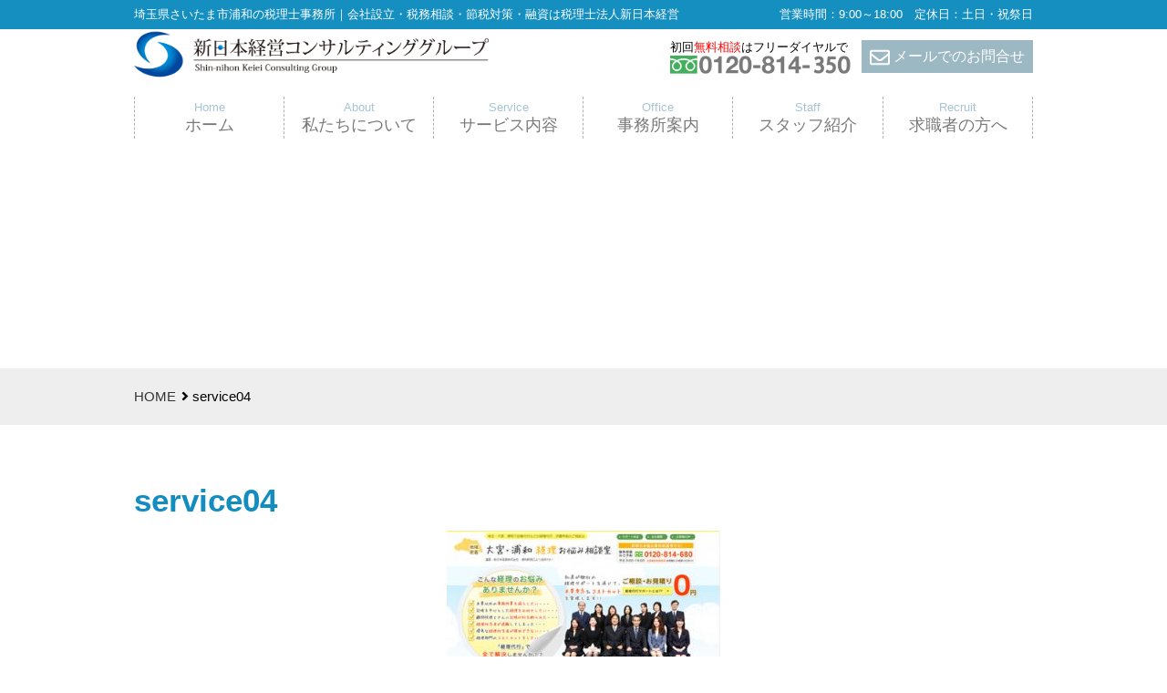

--- FILE ---
content_type: text/html; charset=UTF-8
request_url: https://shinnihon-consulting.com/service/service04/
body_size: 6597
content:
<!doctype html>
<html lang="ja">
<head>
<meta charset="utf-8">
<meta http-equiv="X-UA-Compatible" content="IE=edge,chrome=1" />

<meta name="description" content="埼玉県さいたま市浦和区で税理士をお探しなら税理士法人新日本経営　埼玉県の中小企業事業をサポートする税理士事務所です。税務相談、決算申告、節税対策、経営課題の解決まで幅広くサポートします。お気軽にご相談ください。" />
<meta name="keywords" content="埼玉県,浦和,税理士,新日本経営コンサルティンググループ,企業経営" />
<meta name="viewport" content="width=device-width,initial-scale=1,maximum-scale=1" />
<meta name="apple-mobile-web-app-capable" content="yes">
<meta name="google-site-verification" content="mHwoIQDO7wJtIZo_NJ8RvoGN5xQ_NmCZhyKkOJUXE9U" />
<!--[if lt IE 9]>
<script src="https://shinnihon-consulting.com/wp-content/themes/shinnihon-keiei/js/html5.js"></script>
<![endif]-->
<script language="javascript" type="text/javascript" src="https://shinnihon-consulting.com/wp-content/themes/shinnihon-keiei/js/jquery-1.11.3.min.js"></script>
<script language="javascript" type="text/javascript" src="https://shinnihon-consulting.com/wp-content/themes/shinnihon-keiei/js/common.js"></script>

<link href="https://shinnihon-consulting.com/wp-content/themes/shinnihon-keiei/css/style.css" rel="stylesheet">
<script defer src="https://use.fontawesome.com/releases/v5.0.6/js/all.js"></script>

<!--[$pageslug] service04 [$parentslug] service [$posttype] attachment-->

<link href="https://shinnihon-consulting.com/wp-content/themes/shinnihon-keiei/css/page.css" rel="stylesheet">


		<!-- All in One SEO 4.1.4.5 -->
		<title>service04 | 新日本経営コンサルティンググループ｜さいたま市浦和区の税理士事務所</title>
		<meta name="robots" content="nofollow, max-snippet:-1, max-image-preview:large, max-video-preview:-1" />

		<meta name="google-site-verification" content="mLrw9t5bk23zTy5KwE6wBAQZlop9liY-ydwIzsDkcs8" />

<!-- Global site tag (gtag.js) - Google Analytics -->
<script async src="https://www.googletagmanager.com/gtag/js?id=UA-112844103-9"></script>
<script>
 window.dataLayer = window.dataLayer || [];
 function gtag(){dataLayer.push(arguments);}
 gtag('js', new Date());

 gtag('config', 'UA-112844103-9');
</script>
		<meta property="og:locale" content="ja_JP" />
		<meta property="og:site_name" content="新日本経営コンサルティンググループ｜さいたま市浦和区の税理士事務所 |" />
		<meta property="og:type" content="article" />
		<meta property="og:title" content="service04 | 新日本経営コンサルティンググループ｜さいたま市浦和区の税理士事務所" />
		<meta property="article:published_time" content="2019-03-25T05:31:52+00:00" />
		<meta property="article:modified_time" content="2019-03-25T05:31:52+00:00" />
		<meta name="twitter:card" content="summary" />
		<meta name="twitter:domain" content="shinnihon-consulting.com" />
		<meta name="twitter:title" content="service04 | 新日本経営コンサルティンググループ｜さいたま市浦和区の税理士事務所" />
		<script type="application/ld+json" class="aioseo-schema">
			{"@context":"https:\/\/schema.org","@graph":[{"@type":"WebSite","@id":"https:\/\/shinnihon-consulting.com\/#website","url":"https:\/\/shinnihon-consulting.com\/","name":"\u65b0\u65e5\u672c\u7d4c\u55b6\u30b3\u30f3\u30b5\u30eb\u30c6\u30a3\u30f3\u30b0\u30b0\u30eb\u30fc\u30d7\uff5c\u3055\u3044\u305f\u307e\u5e02\u6d66\u548c\u533a\u306e\u7a0e\u7406\u58eb\u4e8b\u52d9\u6240","inLanguage":"ja","publisher":{"@id":"https:\/\/shinnihon-consulting.com\/#organization"}},{"@type":"Organization","@id":"https:\/\/shinnihon-consulting.com\/#organization","name":"\u65b0\u65e5\u672c\u7d4c\u55b6\u30b3\u30f3\u30b5\u30eb\u30c6\u30a3\u30f3\u30b0\u30b0\u30eb\u30fc\u30d7\uff5c\u3055\u3044\u305f\u307e\u5e02\u6d66\u548c\u533a\u306e\u7a0e\u7406\u58eb\u4e8b\u52d9\u6240","url":"https:\/\/shinnihon-consulting.com\/"},{"@type":"BreadcrumbList","@id":"https:\/\/shinnihon-consulting.com\/service\/service04\/#breadcrumblist","itemListElement":[{"@type":"ListItem","@id":"https:\/\/shinnihon-consulting.com\/#listItem","position":1,"item":{"@type":"WebPage","@id":"https:\/\/shinnihon-consulting.com\/","name":"\u30db\u30fc\u30e0","description":"HOME Dummy","url":"https:\/\/shinnihon-consulting.com\/"},"nextItem":"https:\/\/shinnihon-consulting.com\/service\/service04\/#listItem"},{"@type":"ListItem","@id":"https:\/\/shinnihon-consulting.com\/service\/service04\/#listItem","position":2,"item":{"@type":"WebPage","@id":"https:\/\/shinnihon-consulting.com\/service\/service04\/","name":"service04","url":"https:\/\/shinnihon-consulting.com\/service\/service04\/"},"previousItem":"https:\/\/shinnihon-consulting.com\/#listItem"}]},{"@type":"Person","@id":"https:\/\/shinnihon-consulting.com\/author\/webmaster\/#author","url":"https:\/\/shinnihon-consulting.com\/author\/webmaster\/","name":"webmaster","image":{"@type":"ImageObject","@id":"https:\/\/shinnihon-consulting.com\/service\/service04\/#authorImage","url":"https:\/\/secure.gravatar.com\/avatar\/0c892fe5a2a4845b67787558b9ea8f29?s=96&d=mm&r=g","width":96,"height":96,"caption":"webmaster"}},{"@type":"ItemPage","@id":"https:\/\/shinnihon-consulting.com\/service\/service04\/#itempage","url":"https:\/\/shinnihon-consulting.com\/service\/service04\/","name":"service04 | \u65b0\u65e5\u672c\u7d4c\u55b6\u30b3\u30f3\u30b5\u30eb\u30c6\u30a3\u30f3\u30b0\u30b0\u30eb\u30fc\u30d7\uff5c\u3055\u3044\u305f\u307e\u5e02\u6d66\u548c\u533a\u306e\u7a0e\u7406\u58eb\u4e8b\u52d9\u6240","inLanguage":"ja","isPartOf":{"@id":"https:\/\/shinnihon-consulting.com\/#website"},"breadcrumb":{"@id":"https:\/\/shinnihon-consulting.com\/service\/service04\/#breadcrumblist"},"datePublished":"2019-03-25T05:31:52+09:00","dateModified":"2019-03-25T05:31:52+09:00"}]}
		</script>
		<!-- All in One SEO -->

<link rel='dns-prefetch' href='//s.w.org' />
<link rel="alternate" type="application/rss+xml" title="新日本経営コンサルティンググループ｜さいたま市浦和区の税理士事務所 &raquo; service04 のコメントのフィード" href="https://shinnihon-consulting.com/service/service04/feed/" />
		<script type="text/javascript">
			window._wpemojiSettings = {"baseUrl":"https:\/\/s.w.org\/images\/core\/emoji\/13.1.0\/72x72\/","ext":".png","svgUrl":"https:\/\/s.w.org\/images\/core\/emoji\/13.1.0\/svg\/","svgExt":".svg","source":{"concatemoji":"https:\/\/shinnihon-consulting.com\/wp-includes\/js\/wp-emoji-release.min.js?ver=5.8.12"}};
			!function(e,a,t){var n,r,o,i=a.createElement("canvas"),p=i.getContext&&i.getContext("2d");function s(e,t){var a=String.fromCharCode;p.clearRect(0,0,i.width,i.height),p.fillText(a.apply(this,e),0,0);e=i.toDataURL();return p.clearRect(0,0,i.width,i.height),p.fillText(a.apply(this,t),0,0),e===i.toDataURL()}function c(e){var t=a.createElement("script");t.src=e,t.defer=t.type="text/javascript",a.getElementsByTagName("head")[0].appendChild(t)}for(o=Array("flag","emoji"),t.supports={everything:!0,everythingExceptFlag:!0},r=0;r<o.length;r++)t.supports[o[r]]=function(e){if(!p||!p.fillText)return!1;switch(p.textBaseline="top",p.font="600 32px Arial",e){case"flag":return s([127987,65039,8205,9895,65039],[127987,65039,8203,9895,65039])?!1:!s([55356,56826,55356,56819],[55356,56826,8203,55356,56819])&&!s([55356,57332,56128,56423,56128,56418,56128,56421,56128,56430,56128,56423,56128,56447],[55356,57332,8203,56128,56423,8203,56128,56418,8203,56128,56421,8203,56128,56430,8203,56128,56423,8203,56128,56447]);case"emoji":return!s([10084,65039,8205,55357,56613],[10084,65039,8203,55357,56613])}return!1}(o[r]),t.supports.everything=t.supports.everything&&t.supports[o[r]],"flag"!==o[r]&&(t.supports.everythingExceptFlag=t.supports.everythingExceptFlag&&t.supports[o[r]]);t.supports.everythingExceptFlag=t.supports.everythingExceptFlag&&!t.supports.flag,t.DOMReady=!1,t.readyCallback=function(){t.DOMReady=!0},t.supports.everything||(n=function(){t.readyCallback()},a.addEventListener?(a.addEventListener("DOMContentLoaded",n,!1),e.addEventListener("load",n,!1)):(e.attachEvent("onload",n),a.attachEvent("onreadystatechange",function(){"complete"===a.readyState&&t.readyCallback()})),(n=t.source||{}).concatemoji?c(n.concatemoji):n.wpemoji&&n.twemoji&&(c(n.twemoji),c(n.wpemoji)))}(window,document,window._wpemojiSettings);
		</script>
		<style type="text/css">
img.wp-smiley,
img.emoji {
	display: inline !important;
	border: none !important;
	box-shadow: none !important;
	height: 1em !important;
	width: 1em !important;
	margin: 0 .07em !important;
	vertical-align: -0.1em !important;
	background: none !important;
	padding: 0 !important;
}
</style>
	<link rel='stylesheet' id='wp-block-library-css'  href='https://shinnihon-consulting.com/wp-includes/css/dist/block-library/style.min.css?ver=5.8.12' type='text/css' media='all' />
<link rel='stylesheet' id='contact-form-7-css'  href='https://shinnihon-consulting.com/wp-content/plugins/contact-form-7/includes/css/styles.css?ver=5.4.2' type='text/css' media='all' />
<link rel='stylesheet' id='responsive-lightbox-swipebox-css'  href='https://shinnihon-consulting.com/wp-content/plugins/responsive-lightbox/assets/swipebox/swipebox.min.css?ver=2.3.2' type='text/css' media='all' />
<link rel='stylesheet' id='wp-pagenavi-css'  href='https://shinnihon-consulting.com/wp-content/plugins/wp-pagenavi/pagenavi-css.css?ver=2.70' type='text/css' media='all' />
<link rel='stylesheet' id='wp-add-custom-css-css'  href='https://shinnihon-consulting.com?display_custom_css=css&#038;ver=5.8.12' type='text/css' media='all' />
<script type='text/javascript' src='https://shinnihon-consulting.com/wp-includes/js/jquery/jquery.min.js?ver=3.6.0' id='jquery-core-js'></script>
<script type='text/javascript' src='https://shinnihon-consulting.com/wp-includes/js/jquery/jquery-migrate.min.js?ver=3.3.2' id='jquery-migrate-js'></script>
<script type='text/javascript' src='https://shinnihon-consulting.com/wp-content/plugins/responsive-lightbox/assets/swipebox/jquery.swipebox.min.js?ver=2.3.2' id='responsive-lightbox-swipebox-js'></script>
<script type='text/javascript' src='https://shinnihon-consulting.com/wp-includes/js/underscore.min.js?ver=1.13.1' id='underscore-js'></script>
<script type='text/javascript' src='https://shinnihon-consulting.com/wp-content/plugins/responsive-lightbox/assets/infinitescroll/infinite-scroll.pkgd.min.js?ver=5.8.12' id='responsive-lightbox-infinite-scroll-js'></script>
<script type='text/javascript' id='responsive-lightbox-js-extra'>
/* <![CDATA[ */
var rlArgs = {"script":"swipebox","selector":"lightbox","customEvents":"","activeGalleries":"1","animation":"1","hideCloseButtonOnMobile":"0","removeBarsOnMobile":"0","hideBars":"1","hideBarsDelay":"5000","videoMaxWidth":"1080","useSVG":"1","loopAtEnd":"0","woocommerce_gallery":"0","ajaxurl":"https:\/\/shinnihon-consulting.com\/wp-admin\/admin-ajax.php","nonce":"efb6164592"};
/* ]]> */
</script>
<script type='text/javascript' src='https://shinnihon-consulting.com/wp-content/plugins/responsive-lightbox/js/front.js?ver=2.3.2' id='responsive-lightbox-js'></script>
<link rel="https://api.w.org/" href="https://shinnihon-consulting.com/wp-json/" /><link rel="alternate" type="application/json" href="https://shinnihon-consulting.com/wp-json/wp/v2/media/778" /><link rel="EditURI" type="application/rsd+xml" title="RSD" href="https://shinnihon-consulting.com/xmlrpc.php?rsd" />
<link rel="wlwmanifest" type="application/wlwmanifest+xml" href="https://shinnihon-consulting.com/wp-includes/wlwmanifest.xml" /> 
<meta name="generator" content="WordPress 5.8.12" />
<link rel='shortlink' href='https://shinnihon-consulting.com/?p=778' />
<link rel="alternate" type="application/json+oembed" href="https://shinnihon-consulting.com/wp-json/oembed/1.0/embed?url=https%3A%2F%2Fshinnihon-consulting.com%2Fservice%2Fservice04%2F" />
<link rel="alternate" type="text/xml+oembed" href="https://shinnihon-consulting.com/wp-json/oembed/1.0/embed?url=https%3A%2F%2Fshinnihon-consulting.com%2Fservice%2Fservice04%2F&#038;format=xml" />
<link rel="icon" href="https://shinnihon-consulting.com/wp-content/uploads/2021/06/gateway.gif" sizes="32x32" />
<link rel="icon" href="https://shinnihon-consulting.com/wp-content/uploads/2021/06/gateway.gif" sizes="192x192" />
<link rel="apple-touch-icon" href="https://shinnihon-consulting.com/wp-content/uploads/2021/06/gateway.gif" />
<meta name="msapplication-TileImage" content="https://shinnihon-consulting.com/wp-content/uploads/2021/06/gateway.gif" />
		<style type="text/css" id="wp-custom-css">
			/* パソコンで見たときは"pc"のclassがついた画像が表示される */
.pc { display: block !important; }
.sp { display: none !important; }
/* スマートフォンで見たときは"sp"のclassがついた画像が表示される */
@media only screen and (max-width: 750px) {
.pc { display: none !important; }
.sp { display: block !important; }
}		</style>
			
<meta name="google-site-verification" content="mHwoIQDO7wJtIZo_NJ8RvoGN5xQ_NmCZhyKkOJUXE9U" />	
	
</head>

<body>
<!-- Global site tag (gtag.js) - Google Analytics -->
<script async src="https://www.googletagmanager.com/gtag/js?id=UA-112844103-4"></script>
<script>
  window.dataLayer = window.dataLayer || [];
  function gtag(){dataLayer.push(arguments);}
  gtag('js', new Date());

  gtag('config', 'UA-112844103-4');
</script>

<div id="fb-root"></div>

<!-- header -->
<header id="headerWrap">
	
<div class="h1bar">
<div class="inner">
	<span class="time">営業時間：9:00～18:00　定休日：土日・祝祭日</span>
	<h1>埼玉県さいたま市浦和の税理士事務所｜会社設立・税務相談・節税対策・融資は税理士法人新日本経営</h1>
</div>
</div>

<div class="logoWrap">
<div class="inner">
	<div class="logo"><a href="https://shinnihon-consulting.com/"><img src="https://shinnihon-consulting.com/wp-content/uploads/2018/06/consulting-logo3.png" alt="" width="389" height="55" class="aligncenter size-full wp-image-2188" /></a></div>
	<div class="contactBox">
		<div class="telBox">
			<p>初回<span class="red">無料相談</span>はフリーダイヤルで</p>
			<a href="tel:0120-814-350"><img src="https://shinnihon-consulting.com/wp-content/uploads/2020/02/header_tel2.png" alt="TEL 0120-814-350"/></a>
		</div>
		<div class="mailBox">
			<a href="https://shinnihon-consulting.com/inquiry" class="mail"><i class="far fa-envelope"></i> メールでのお問合せ</a>
		</div>
	</div>
</div>
</div>

<div id="menu"><i class="fas fa-bars"></i><span>メニュー</span></div>
<nav id="gNavi">
<div class="inner">
	<ul>
		<li><a href="https://shinnihon-consulting.com/"><p class="en">Home</p><p class="jp">ホーム</p></a></li>
		<li><a href="https://shinnihon-consulting.com/about"><p class="en">About</p><p class="jp">私たちについて</p></a></li>
		<li><a href="https://shinnihon-consulting.com/service"><p class="en">Service</p><p class="jp">サービス内容</p></a></li>
		<li><a href="https://shinnihon-consulting.com/office"><p class="en">Office</p><p class="jp">事務所案内</p></a></li>
		<li><a href="https://shinnihon-consulting.com/recruit/staff"><p class="en">Staff</p><p class="jp">スタッフ紹介</p></a></li>
		<li><a href="https://shinnihon-consulting.com/recruit"><p class="en">Recruit</p><p class="jp">求職者の方へ</p></a></li>
		<li class="mb"><a href="https://shinnihon-consulting.com/column"><p class="en">Column</p><p class="jp">コラム</p></a></li>
		<li class="mb"><a href="https://shinnihon-consulting.com/news"><p class="en">News</p><p class="jp">新着情報</p></a></li>
		<li class="mb"><a href="https://shinnihon-consulting.com/partner/"><p class="en">Teikei</p><p class="jp">士業の提携先募集</p></a></li>
	</ul>
</div>
</nav>
	
</header>
<!-- /header -->

<!-- h1 image -->
<div id="h1image" class="service04">
<div class="innerW">
	<div class="h1bg">
    	<img src="https://shinnihon-consulting.com/wp-content/themes/shinnihon-keiei/images/service04/h1bg-mb.png" alt=""/>
    </div>
	<div class="h1box">
		<h1>service04</h1>
		<p class="sub"></p>
	</div>
</div>
</div>
<!-- /h1 image -->

<!-- bread -->
<div id="bread">
<div class="innerW">
	<ul>
		<li><a href="https://shinnihon-consulting.com/">HOME</a><i class="fas fa-angle-right"></i></li>
		<li>service04</li>
	</ul>
</div>
</div>
<!-- /bread -->
	
<!-- main -->
<main id="mainWrap">
<div class="inner postBox service04">
<p class="pagetitle">service04</p>

<p class="attachment"><a href='https://shinnihon-consulting.com/wp-content/uploads/2019/03/service04.jpg' title="" data-rl_title="" class="rl-gallery-link" data-rl_caption="" data-rel="lightbox-image-bGlnaHRib3gtZ2FsbGVyeS0w" data-rl_title="" data-rl_caption=""><img width="300" height="199" src="https://shinnihon-consulting.com/wp-content/uploads/2019/03/service04-300x199.jpg" class="attachment-medium size-medium" alt="" loading="lazy" srcset="https://shinnihon-consulting.com/wp-content/uploads/2019/03/service04-300x199.jpg 300w, https://shinnihon-consulting.com/wp-content/uploads/2019/03/service04.jpg 375w" sizes="(max-width: 300px) 100vw, 300px" /></a></p>

</div>
</main>
<!-- /main -->

<!-- footer -->
<footer id="footerWrap">
<div class="inner">

<div class="pagetop"><a href="javascript:void(0)">▲</a></div>

<div class="bannerBox">
	<a href="https://88auto.biz/shinnihon-keiei/touroku/entryform3.htm"><img src="https://shinnihon-consulting.com/wp-content/themes/shinnihon-keiei/images/magazine_banner.png" alt="経営計画メールマガジン"/></a>
</div>

<nav id="fNavi">
<div class="inner">
	<ul>
		<li>
			<a href="https://shinnihon-consulting.com/">HOME</a><br />
			<a href="https://shinnihon-consulting.com/voice">お客様の声</a>
		</li>
		<li>
			<a href="https://shinnihon-consulting.com/about">私たちについて</a><br />
			<a href="https://shinnihon-consulting.com/column" class="none">コラム</a>
		</li>
		<li>
			<a href="https://shinnihon-consulting.com/service">サービス内容</a><br />
			<a href="https://shinnihon-consulting.com/news">新着情報</a>
		</li>
		<li>
			<a href="https://shinnihon-consulting.com/office">事務所案内</a><br />
			<a href="https://shinnihon-consulting.com/teikei">士業の提携先募集</a>
		</li>
		<li>
			<a href="https://shinnihon-consulting.com/recruit/staff">スタッフ紹介</a><br />
		</li>
		<li>
			<a href="https://shinnihon-consulting.com/recruit">求職者の方へ</a><br />
		</li>
	</ul>
</div>
</nav>

<div id="footerMetaWrap">
	<div class="right">
		<ul>
			<li><a href="https://shinnihon-consulting.com/" target="_blank">新日本経営コンサルティンググループ公式サイト</a></li>
			<li><a href="https://saitama-yushi.com/" target="_blank">埼玉創業融資サポートセンター　</a></li>
			<li><a href="https://www.sozoku-saitama.com/" target="_blank">埼玉あんしん相続相談室</a></li>
			<li><a href="https://keiri-urawa.com/" target="_blank">大宮・浦和経理お悩み相談室</a></li>
			<li><a href="https://keiei-sodan.com/" target="_blank">埼玉経営お悩み相談室</a></li>
			<li><a href="http://jigyo-hikitsugi.com/" target="_blank">新日本経営の事業引継ぎ</a></li>
			<li><a href="http://shinnihon-kaikei.com/" target="_blank">新日本経営の会社設立</a></li>
		</ul>
	</div>
	<div class="left">
		<div class="logoBox">
			<img src="https://shinnihon-consulting.com/wp-content/uploads/2021/06/footer-logo2-e1624495746999.png" alt="税理士法人新日本経営"/>
		</div>
		<div class="addBox">
			<address><p>〒330-0062 埼玉県さいたま市浦和区仲町1-11-12<br />さくらビル浦和Ⅰ－３階</p>TEL : 048-814-2030　FAX : 048-814-2031</address>
			<p>●税理士法人新日本経営<br />●新日本経営行政書士事務所<br />●新日本経営株式会社</p>
			　<br />
			<address><p>〒171-0022 東京都豊島区南池袋2-49-7池袋バークビル1F</p></address>
			<p>●新日本経営コンサルティング株式会社</p>
			<div class="contactBox">
				<div class="telBox">
					<p>初回<span class="red">無料相談</span>はフリーダイヤルで</p>
					<a href="tel:0120-814-350"><img src="https://shinnihon-consulting.com/wp-content/uploads/2020/02/footer_tel2.png" alt="TEL 0120-814-350"/></a>
				</div>
				<div class="mailBox">
					<a href="https://shinnihon-consulting.com/inquiry" class="mail"><i class="far fa-envelope"></i> メールでのお問い合わせ</a>
				</div>
			</div>
			<p>● 営業時間：9:00～18:00　● 定休日：土日・祝祭日</p>
		</div>
	</div>
</div>

<div id="copyWrap">
	<p>Copyright &copy; 新日本経営コンサルティンググループ All rights reserved.</p>
</div>
	
</div>
</footer>
<!-- /footer -->

<script type='text/javascript' src='https://shinnihon-consulting.com/wp-includes/js/dist/vendor/regenerator-runtime.min.js?ver=0.13.7' id='regenerator-runtime-js'></script>
<script type='text/javascript' src='https://shinnihon-consulting.com/wp-includes/js/dist/vendor/wp-polyfill.min.js?ver=3.15.0' id='wp-polyfill-js'></script>
<script type='text/javascript' id='contact-form-7-js-extra'>
/* <![CDATA[ */
var wpcf7 = {"api":{"root":"https:\/\/shinnihon-consulting.com\/wp-json\/","namespace":"contact-form-7\/v1"}};
/* ]]> */
</script>
<script type='text/javascript' src='https://shinnihon-consulting.com/wp-content/plugins/contact-form-7/includes/js/index.js?ver=5.4.2' id='contact-form-7-js'></script>
<script type='text/javascript' src='https://shinnihon-consulting.com/wp-includes/js/wp-embed.min.js?ver=5.8.12' id='wp-embed-js'></script>
</body>
</html>


--- FILE ---
content_type: text/css
request_url: https://shinnihon-consulting.com/wp-content/themes/shinnihon-keiei/css/style.css
body_size: 4009
content:
@charset "utf-8";
/* CSS Document */

html, body, div, span, applet, object, iframe, h1, h2, h3, h4, h5, h6, p, blockquote, pre, a, abbr, acronym, address, big, cite, code, del, dfn, em, img, ins, kbd, q, s, samp, small, strike, sub, sup, tt, var, b, u, i, center, dl, dt, dd, ol, ul, li, fieldset, form, label, legend, table, caption, tbody, tfoot, thead, tr, th, td, article, aside, canvas, details, embed, figure, figcaption, footer, header, hgroup, menu, nav, output, ruby, section, summary, time, mark, audio, video { margin:0; padding:0; border:0; font-style:normal; font-weight:normal; font-size:100%; vertical-align:baseline;}
strong { margin:0; padding:0; border:0; font-style:normal; font-weight:bold; font-size:100%; vertical-align:baseline;}
article, aside, details, figcaption, figure, footer, header, hgroup, menu, nav, section { display:block;}
html{ overflow-y:scroll;}
blockquote, q { quotes:none;}
blockquote:before, blockquote:after, q:before, q:after { content: ''; content:none;}
input, textarea{ margin:0; padding:0;}
ol, ul{ list-style:none;}
table{ border-collapse:collapse; border-spacing:0;}
caption, th{ text-align:left;}
a:focus { outline:none;}

.clearfix:after { content:"."; display:block; height:0; clear:both; visibility:hidden;}  
.clearfix { display:inline-table; }  
/* Hides from IE-mac \*/  
* html .clearfix { height:1%; }  
.clearfix { display:block; }  
/* End hide from IE-mac */  
 
* { box-sizing:border-box;}

a { text-decoration:none;}
a:hover, button:hover { text-decoration:none; opacity:0.75; filter:alpha(opacity=75); -ms-filter:"alpha(opacity=75)";}
a, a:hover, button, button:hover { -webkit-transition:0.3s; -moz-transition:0.3s; -o-transition:0.3s; transition:0.3s;}
a[href="#"] { cursor: text;}

img { max-width:100%; height:auto; vertical-align: bottom;}



/*---- body, wrap, inner ----*/

body { position: relative; margin: 0; padding: 0; min-width: 986px; line-height: 150%; text-align: center; word-wrap: break-word; font-size: 15px; font-family: 'ヒラギノ角ゴ Pro W3','Hiragino Kaku Gothic Pro','メイリオ',Meiryo,'ＭＳ Ｐゴシック',sans-serif !important; }

.inner, .innerW { width: 986px; margin: 0 auto;}
.mincho { font-family: "游明朝", YuMincho, "ヒラギノ明朝 ProN W3", "Hiragino Mincho ProN", "HG明朝E", "ＭＳ Ｐ明朝", "ＭＳ 明朝", serif;}

@media screen and (max-width: 788px){
	body { min-width: 1px;}
	.inner { width: 100%; padding: 0 10px;}
	.innerW { width: 100%;}
}
@media screen and (max-width: 767px){

}
@media screen and (max-width: 480px){

}

/*---- header ----*/

header#headerWrap { width: 100%; padding-bottom: 12px;}
header#headerWrap .h1bar { width: 100%; height: 32px; background: #158FC0; line-height: 32px; text-align: left;}
header#headerWrap .h1bar .time { color: #fff; font-size: 13px; float: right;}
header#headerWrap .h1bar h1 { color: #fff; font-size: 13px;}

header#headerWrap .logoWrap { width: 100%; height: 74px; text-align: left;}
header#headerWrap .logoWrap .logo { float: left;}
header#headerWrap .logoWrap .contactBox { display: table; padding-top: 12px; float: right;}
header#headerWrap .logoWrap .contactBox .telBox { display: table-cell; padding-right: 12px; vertical-align: middle;}
header#headerWrap .logoWrap .contactBox .telBox p { font-size: 13px; line-height: 15px;}
header#headerWrap .logoWrap .contactBox .telBox p span { color: #f00; font-size: 13px;}
header#headerWrap .logoWrap .contactBox .telBox img { width: 198px; height: auto;}
header#headerWrap .logoWrap .contactBox .mailBox { display: table-cell; width: 188px; vertical-align: middle;}
header#headerWrap .logoWrap .contactBox .mailBox a.mail { display: block; width: 188px; height: 36px; background: #9CB8C3; color: #fff; font-size: 16px; line-height: 36px; text-align: center;}
header#headerWrap .logoWrap .contactBox .mailBox a.mail .fa-envelope { font-size: 22px; line-height: 36px; vertical-align: middle;}

#menu { display: none;}

nav#gNavi { width: 100%;}
nav#gNavi ul { display: table; width: 100%; table-layout: fixed;}
nav#gNavi ul li { display: table-cell; border-left: 1px #B1B1B1 dashed; vertical-align: middle;}
nav#gNavi ul li:nth-child(6) { border-right: 1px #B1B1B1 dashed;}
nav#gNavi ul li a { display: block; width: 100%; padding: 4px 0; vertical-align: middle;}
nav#gNavi ul li .en { color: #A7C4D4; font-size: 13px; line-height: 16px;}
nav#gNavi ul li .jp { color: #797979; font-size: 18px;}
nav#gNavi ul li.mb { display: none;}

@media screen and (max-width: 788px){
	header#headerWrap .logoWrap .contactBox { width: 51%;}
	header#headerWrap .logoWrap .contactBox .telBox p { font-size: 11px;}
	header#headerWrap .logoWrap .contactBox .mailBox a.mail { font-size: 15px;}
	header#headerWrap .logoWrap .logo { width: 47%;}
}
@media screen and (max-width: 767px){
	header#headerWrap .h1bar { display: none;}
	header#headerWrap .logoWrap { height: auto; margin-bottom: 10px;}
	header#headerWrap .logoWrap .logo { width: 47%; padding-top: 5px; max-width: 344px; min-width: 300px;}
	header#headerWrap .logoWrap .contactBox { clear: both; table-layout: fixed; width: 100%; float: none; margin: 0 auto;}
	header#headerWrap .logoWrap .contactBox .telBox { text-align: right;}
	header#headerWrap .logoWrap .contactBox .mailBox { width: 50%; text-align: left;}
	#menu { position: fixed; top:10px; right:10px; display: block; width: 50px; height: 50px; padding-top: 8px; background: #9CB8C3; color: #fff; font-size: 28px; text-align: center; line-height: 24px; z-index: 9000;}
	#menu span { display: block; font-size: 8px; line-height: 7px;}
	nav#gNavi { display: none; position: fixed; top:60px; left:0px; z-index: 9000;}
	nav#gNavi ul { display: block; background: #fff; border-top: 1px #B1B1B1 dashed;}
	nav#gNavi ul li { display: block; border: none; border-bottom: 1px #B1B1B1 dashed;}
	nav#gNavi ul li a { height: 40px; padding: 0 10px; text-align: left; line-height: 40px;}
	nav#gNavi ul li .en { float: right; line-height: 40px;}
	nav#gNavi ul li.mb { display: block;}	
}
@media screen and (max-width: 479px){
	header#headerWrap .logoWrap .contactBox, header#headerWrap .logoWrap .contactBox .telBox, header#headerWrap .logoWrap .contactBox .mailBox { display: block; width: 100%; text-align: center; }
	header#headerWrap .logoWrap .contactBox .telBox, header#headerWrap .logoWrap .contactBox .mailBox { margin: 10px auto;}
	header#headerWrap .logoWrap .contactBox .telBox p, header#headerWrap .logoWrap .contactBox .telBox p span { font-size: 20px; line-height: 26px;}
	header#headerWrap .logoWrap .contactBox .telBox img { width: 100%;}
	header#headerWrap .logoWrap .contactBox .mailBox a.mail { width: 100%; height: auto; padding: 4px 0; font-size: 26px; margin: 0 auto; line-height: 32px;}
	header#headerWrap .logoWrap .contactBox .mailBox a.mail .fa-envelope { font-size: 32px; line-height: 32px;}
}


/*---- bread ----*/

#bread { width: 100%; padding: 20px 0; background: #eee;}
#bread .innerW { text-align: left;}
#bread .innerW ul li { display: inline-block; line-height: 20px;}
#bread .innerW ul li a { color: #333; margin-right: 6px;}

@media screen and (max-width: 1006px){
	#bread .innerW ul { margin-left: 10px;}
}
@media screen and (max-width: 767px){
	#bread { height: auto; padding: 20px 0;}
	#bread .innerW ul li { line-height: 20px;}
}
@media screen and (max-width: 479px){
	#bread { padding: 10px 0;}
}


/*---- main ----*/

main#mainWrap {}
#contents * + p { margin-top: 20px;}


/*---- footer ----*/

footer#footerWrap { padding: 28px 0; background: #94B4C1;}
footer#footerWrap .inner { position: relative;}

footer#footerWrap .inner .pagetop { position:absolute; top: -70px; right:0px;}
footer#footerWrap .inner .pagetop a { display: block; width:32px; height:32px; background: #A0D0E6; border-radius: 50%; -webkit-border-radius: 50%; -moz-border-radius: 50%; color: #fff; font-size:18px; text-align:center; line-height: 32px;}

footer#footerWrap .bannerBox { margin-bottom: 28px;}

nav#fNavi { width: 100%; margin-bottom: 28px;}
nav#fNavi ul { display: table; width: 100%;}
nav#fNavi ul li { display: table-cell; padding-left: 32px; text-align: left; vertical-align: top;}
nav#fNavi ul li a { color: #fff; font-size: 15px; text-decoration: none;}

@media screen and (max-width: 788px){
	nav#fNavi ul li { padding-left: 24px;}
}
@media screen and (max-width: 767px){
	footer#footerWrap { padding: 20px 0;}
	footer#footerWrap .bannerBox { margin-bottom: 20px;}
	nav#fNavi { display: none;}
}

#footerMetaWrap { padding: 28px 0; border-top: 1px #6797AB solid;}
#footerMetaWrap .right { float: right; width: 320px; text-align: left;}
#footerMetaWrap .right ul { margin-top: 78px; list-style-type: disc; font-size: 13px;}
#footerMetaWrap .right ul li a { color: #333; text-decoration: none;}
#footerMetaWrap .left { text-align: left;}
#footerMetaWrap .left .logoBox { height: 78px;}
#footerMetaWrap .left .addBox { margin-left: 80px; font-size: 13px;}
#footerMetaWrap .left .addBox address { line-height: 15px;}
#footerMetaWrap .left .addBox address br { display: none;}

#footerMetaWrap .left .addBox .contactBox { display: table; padding-top: 12px;}
#footerMetaWrap .left .addBox .contactBox .telBox { display: table-cell; padding-right: 12px; vertical-align: middle;}
#footerMetaWrap .left .addBox .contactBox .telBox p { font-size: 13px; line-height: 15px;}
#footerMetaWrap .left .addBox .contactBox .telBox p span { color: #f00; font-size: 13px;}
#footerMetaWrap .left .addBox .contactBox .telBox img { width: 248px; height: auto;}
#footerMetaWrap .left .addBox .contactBox .mailBox { display: table-cell; width: 188px; vertical-align: middle;}
#footerMetaWrap .left .addBox .contactBox .mailBox a.mail { display: block; width: 168px; height: 46px; margin: 0 auto; background: #158FC0; color: #fff; font-size: 12px; line-height: 46px; text-align: center;}
#footerMetaWrap .left .addBox .contactBox .mailBox a.mail .fa-envelope { font-size: 20px; line-height: 46px; vertical-align: middle;}

#copyWrap { clear: both; padding: 32px;}
#copyWrap p { color: #fff; font-size: 11px;}

@media screen and (max-width: 788px){
	#footerMetaWrap .right { width: 40%;}
	#footerMetaWrap .left { width: 60%;}
	#footerMetaWrap .left .addBox { margin-left: 0px; text-align: center;}
	#footerMetaWrap .left .logoBox { height: auto; text-align: center;}
	#footerMetaWrap .left .logoBox img, #footerMetaWrap .left .addBox address, #footerMetaWrap .left .addBox .contactBox { margin: 0 auto;}
}
@media screen and (max-width: 767px){
	#footerMetaWrap { padding: 20px 0;}
	#footerMetaWrap .right { display: none;}
	#footerMetaWrap .left { width: 100%;}
}
@media screen and (max-width: 479px){
	#footerMetaWrap { padding: 20px 0 10px 0;}
	#footerMetaWrap .left .addBox .contactBox, #footerMetaWrap .left .addBox .contactBox .telBox, #footerMetaWrap .left .addBox .contactBox .mailBox { display: block; width: 100%;}
	#footerMetaWrap .left .addBox address br { display: block;}
	#footerMetaWrap .left .addBox .contactBox .telBox, #footerMetaWrap .left .addBox .contactBox .mailBox { margin-bottom: 12px; text-align: center;}
	#footerMetaWrap .left .addBox .contactBox .telBox p , #footerMetaWrap .left .addBox .contactBox .telBox p span { font-size: 20px; line-height: 26px;}
	#footerMetaWrap .left .addBox .contactBox .telBox img { width: 100%;}
	#footerMetaWrap .left .addBox .contactBox .mailBox a.mail { width: 100%; font-size: 22px;}
	#footerMetaWrap .left .addBox .contactBox .mailBox a.mail .fa-envelope { font-size: 26px;}
	#copyWrap { clear: both; padding: 0;}
	#copyWrap p { font-size: 9px;}
}



/*---- wp post ----*/

.postBox { line-height: 190%;}
.postBox .alignnone { display: inline;}
.postBox .aligncenter { display: block; margin: 0 auto; text-align: center;}
.postBox .alignright { display: block; float: right;}
.postBox .alignleft { display: block; float: left;}
.postBox h3 { font-size: 20px; border-bottom: 1px #625F54 solid;}
.postBox h4 { font-size: 18px;}
.postBox ul { list-style-type: disc;}
.postBox ul li { margin-left: 1em; }
.postBox em { font-style: italic;}
.postBox a { color: #148EBF; text-decoration: underline;}
.postBox table.staffTable th, .postBox table.staffTable td { border: 1px #bbb solid; padding: 2px 6px;}
.postBox table.staffTable th { background: #f9f9f9;}

.wpPrevNext { margin: 40px 0; text-align: center;}
.wpPrevNext a { display: inline-block; margin: 0 0.5em; color: #625F54;}
.wpPrevNext a[rel="prev"] { padding-left: 1em; background: url(../images/news/prev_arrow.png) left center no-repeat;}
.wpPrevNext a[rel="next"] { padding-right: 1em; background: url(../images/news/next_arrow.png) right center no-repeat;}


/*---- tabeoボタン ----*/

a.bt-samp12{
  position: relative;
  display: block;
  height: 35px;
  width: 300px;
  text-decoration: none;
  background: #0081ba;
  color: #fff;
  line-height: 37px;
  text-align: center;
  border-radius: 3px;
  box-shadow: 1px 2px 4px #004c6e;
}
a.bt-samp12:active{
  -ms-transform: translateY(2px);
  -webkit-transform: translateY(2px);
  transform: translateY(2px);
  box-shadow:none;
}



/* CSS memo
 
Font Awesome
https://fontawesome.com/icons?d=gallery&m=free

角丸
border-radius:6px; -webkit-border-radius:6px; -moz-border-radius:6px; 

テキストシャドウ
text-shadow:1px 1px 3px #000;
 
ボックスシャドウ
-moz-box-shadow:1px 1px 3px #000; -webkit-box-shadow:1px 1px 3px #000; box-shadow:1px 1px 3px #000;
 
ボックスシャドウ内側
-moz-box-shadow:inset 1px 1px 3px #000; -webkit-box-shadow:inset 1px 1px 3px #000; box-shadow:inset 1px 1px 3px #000;

トランジション
-webkit-transition: 1.5s; -moz-transition: 1.5s; -o-transition: 1.5s; transition: 1.5s;
 
要素全部を透明
filter: alpha(opacity=25); -moz-opacity:0.25; opacity:0.25;
 
背景のみ透明
background-color:rgba(255,255,255,0.2);
 
:first-child
:last-child
:nth-child(odd)　･･･　奇数番目の要素に適用
:nth-child(even)　･･･　偶数番目の要素に適用
:nth-child(n)　･･･　n番目の要素に適用
:nth-child(2n+1)　･･･　奇数番目の要素に適用
:nth-child(2n)　･･･　偶数番目の要素に適用
:nth-child(3n)　･･･　3,6,9,12…番目の要素に適用
:nth-child(3n+1)　･･･　1,4,7,10…番目の要素に適用 

テキスト省略
.container { overflow: hidden; width: 100%;}
.container  p { overflow: hidden; text-overflow: ellipsis; white-space: nowrap;}

コンタクトフォーム
.contactTable {}
.contactTable input[type="text"] { width:250px;}
.contactTable textarea { width:100%;}
.formNotice { display:none; color:#f33;}

可変Youtube埋め込み
.youtube { position: relative; width: 100%; padding-top: 56.25%;}
.youtube iframe { position: absolute; top: 0; right: 0; width: 100% !important; height: 100% !important;}






CSS memo */

--- FILE ---
content_type: text/css
request_url: https://shinnihon-consulting.com/wp-content/themes/shinnihon-keiei/css/page.css
body_size: 2338
content:
@charset "utf-8";
/* CSS Document */

/*---------------- page common ----------------*/

/* h1 image */
#h1image { width: 100%; height: 240px;}
#h1image .innerW { position: relative;}
#h1image .h1bg { display: none;}
#h1image .h1box { position: absolute; top:100px; left: 0px;}
#h1image .h1box h1 { display: inline-block; color: #fff; font-size: 40px; font-weight: bold; line-height: 40px; vertical-align: middle;}
#h1image .h1box .sub { display: inline-block; margin-left: 1em; color: #fff; font-size: 15px; font-weight: bold; line-height: 40px; vertical-align: middle;}

@media screen and (max-width: 1006px){
	#h1image .h1box { left: 10px;}
}
@media screen and (max-width: 767px){
	#h1image { height: auto; background: none !important;}
	#h1image .h1bg { display: block;}
	#h1image .h1box { top: 36%;}
	#h1image .h1box h1 { font-size: 30px;}
	#h1image .h1box .sub { font-size: 12px;}
}
@media screen and (max-width: 479px){
	#h1image .h1box { top: 30%;}
	#h1image .h1box h1 { font-size: 20px;}
	#h1image .h1box .sub { font-size: 9px;}
}



/* main */
#mainWrap .inner { padding: 50px 0; text-align: center;}
#mainWrap .textBox { padding: 0 16px; text-align: left;}
#mainWrap p.pagetitle { color: #138DBF; font-size: 35px; font-weight: bold; line-height: 190%; text-align: left;}
#mainWrap section { margin-bottom: 40px;}

@media screen and (max-width: 1006px){
	#mainWrap p.pagetitle { margin-left: 10px;}
}
@media screen and (max-width: 767px){
	#mainWrap .inner { padding: 30px 0;}
	#mainWrap p.pagetitle { font-size: 28px;}
	#mainWrap section { margin-bottom: 30px;}
}




/*---------------- contents ----------------*/

/* about */

#h1image.about { background: url(../images/about/h1bg.png) center top repeat-x;}

.postBox.about p{ color: #797979; font-size: 14px; font-weight: bold;}
.aboutCatch { width: 100%; padding: 40px 0 20px 0; margin-bottom: 30px; border-bottom: 1px #bbb solid; font-size: 35px; font-weight: bold; text-align: center;}

.h2profile { width: 100%; height: 51px; padding-left: 54px; margin-bottom: 24px; background: url(../images/about/h2profile.png) left center no-repeat;}
.h2profile h2 { display: inline-block; font-size: 28px; font-weight: bold; line-height: 51px; vertical-align: middle;}
.h2profile .h2sub { display: inline-block; margin-left: 20px; font-size: 15px; font-weight: bold; line-height: 51px; vertical-align: middle;}

.profileBox { display: table; width: 100%;}
.profileBox .profileL { display: table-cell; vertical-align: top;}
.profileBox .profileR { display: table-cell; width: 332px; vertical-align: top;}
.profileBox .profileR img { margin-top: 0px;}
.profileBox dl dt { margin-bottom: 24px; color: #333; font-size: 24px; font-weight: bold;}

@media screen and (max-width: 788px){
	.aboutCatch { font-size: 34px;}
	.profileBox .profileR { width: 50%; max-width: 332px;}
	.profileBox .profileR img { margin-top: 0;}
}
@media screen and (max-width: 767px){
	.aboutCatch { padding: 30px 10px 15px 10px; margin-bottom: 20px; font-size: 28px; text-align: left;}
}
@media screen and (max-width: 479px){
	.profileBox, .profileBox .profileL, .profileBox .profileR { display: block; width: 100%;}
}


/* service */

#h1image.service { background: url(../images/service/h1bg.png) center top repeat-x;}

.postBox.service p { color: #797979; font-size: 16px; line-height: 160%;}

.serviceAnchor { margin-bottom: 40px;}
.serviceAnchor ul { display: table; width: 100%; border: 1px #138DBF solid; border-collapse: collapse;}
.serviceAnchor ul li { position: relative; display: table-cell; border: 1px #138DBF solid; vertical-align: middle; color: #138DBF; font-size: 18px;}
.serviceAnchor ul li .icon { position: absolute; top:50%; right: 10px; margin-top: -14px;}
.serviceAnchor ul li a { display: block; height: 60px; padding: 10px 20px 10px 10px; color: #138DBF; font-size: 18px; font-weight: bold; line-height: 20px;}
.serviceAnchor ul li a.s { padding: 20px 20px 20px 10px;}

#mainWrap .h2wrap { width: 100%; height: 52px; padding-left: 40px; margin-bottom: 20px; background: #6592A3 url(../images/h2icon.png) 14px center no-repeat; text-align: left;}
#mainWrap .h2wrap h2 { display: inline; color: #fff; font-size: 23px; font-weight: bold; line-height: 52px; vertical-align: middle;}
#mainWrap .h2wrap .sub { display: inline; margin-left: 20px; color: #fff; font-size: 12px; font-weight: bold; line-height: 52px; vertical-align: middle;}

.serviceBox { display: table; margin-bottom: 20px;}
.serviceL1, .serviceR2 { display: table-cell; width: 375px; vertical-align: top;}
.serviceR1 { display: table-cell; padding-left: 20px; vertical-align: top;}
.serviceL2 { display: table-cell; vertical-align: top;}
.serviceBox .catch { font-size: 21px; font-weight: bold;}

.serviceGrayBox { display: table; width: 100%; background: #eee;}
.serviceGrayL { display: table-cell; width: 411px; padding: 16px 20px 16px 16px; vertical-align: top; text-align: center;}
.serviceGrayR { display: table-cell; padding: 16px 16px 16px 0; vertical-align: top;}
.serviceGrayL .linkBox { margin-bottom: 20px}
.serviceGrayL .linkBox a { display: block; width: 100%; padding: 16px;  background: #fff; border: 1px #138DBF solid; color: #138DBF; font-size: 22px; font-weight: bold;}
.serviceGrayL p { color: #138DBF !important; font-size: 18px; font-weight: bold;}

ul.serviceList { list-style-type: none;}
ul.serviceList li { position: relative; margin-left: 24px; color: #797979; font-size: 17px; font-weight: bold; line-height: 220%;}
ul.serviceList li .check { position: absolute; left: -24px; color: #138DBF !important;}

@media screen and (max-width: 1006px){
	.serviceAnchor ul li, .serviceAnchor ul li a { font-size: 16px; text-align: left;}	
}
@media screen and (max-width: 767px){
	.serviceAnchor ul { display: block; width: 100%; padding: 0 10px; border: none;}
	.serviceAnchor ul li { display: block; width: 100%; margin: 0;}
	.serviceAnchor ul li a, .serviceAnchor ul li a.s { height: 32px; padding: 0 10px; line-height: 32px;}
	.serviceAnchor ul li a br { display: none;}
	#mainWrap .h2wrap { width: auto; height: auto; margin: 10px; padding: 10px 10px 10px 24px; margin-bottom: 20px; background: #6592A3 url(../images/h2icon.png) 8px center no-repeat; text-align: left;}
	#mainWrap .h2wrap h2 { display: block; margin-bottom: 6px; font-size: 20px; line-height: 20px; }
	#mainWrap .h2wrap .sub { display: block; margin-left: 0; font-size: 12px; line-height: 12px;}
	.serviceBox, .serviceL1, .serviceR2, .serviceR1, .serviceL2 { display: block; width: 100%; padding: 10px 0;}
	.serviceL1, .serviceR2 { text-align: center;}
	.serviceGrayBox  { display: block; width: 100%; padding: 10px 0;}
	.serviceGrayL, .serviceGrayR { display: block; width: 100%; padding: 10px;}
	.serviceGrayL { padding: 10px; text-align: left;}
	.serviceGrayL .linkBox { margin-bottom: 20px;}
	.serviceGrayL .linkBox a { padding: 10px; font-size: 16px;}
	.serviceGrayL .linkBox a br { display: none;}
}


/* office */

#h1image.office { background: url(../images/office/h1bg.png) center top repeat-x;}

.h2office { width: 100%; height: 40px; margin-bottom: 30px; background: #4D7280;}
.h2office h2 { padding: 0 12px; color: #fff; font-size: 24px; line-height: 40px;}

.groupBox { display: table; width: 100%;}
.groupL { display: table-cell; width: 411px; padding-right: 20px; vertical-align: top;}
.groupR { display: table-cell; width: 335px; vertical-align: top;}

.groupTable { width: 100%;}
.groupTable th, .groupTable td { padding: 8px; text-align: left; vertical-align: middle; line-height: 150%;}
.groupTable th { background: #6D99A9; border: 1px #fff solid; color: #fff; white-space: nowrap;}
.groupTable td { background: #fff; border: 1px #6D99A9 solid;}
.groupTable th.dott { border-bottom: 1px #fff dashed; border-top: 1px #fff dashed;}
.groupTable td.dott { border-bottom: 1px #6D99A9 dashed; border-top: 1px #6D99A9 dashed;}
.groupTable td img { vertical-align: middle;}

.accessCatch { font-size: 21px; font-weight: bold;}
.accessMap { width: 100%; height: 300px; margin-top: 12px; border: 1px #999 solid;}

.people { color: #148EBF;}

@media screen and (max-width: 767px){
	.groupBox { display: block;}
	.groupL { display: block; width: 100%; padding-right: 0;}
	.groupR { display: block; width: 100%; padding-top: 10px; text-align: center;}
}
@media screen and (max-width: 479px){
	.h2office { margin-bottom: 10px;}
	.groupTable th, .groupTable th.dott { display: block; width: 100%; border: none;}
	.groupTable td { display: block; width: 100%;}
	.groupTable td.dott { display: block; width: 100%; border-bottom: none; border-top: none;}
}

/* inquiry */

#h1image.inquiry { background: url(../images/inquiry/h1bg.png) center top repeat-x;}

.h2inquiry { width: 100%; height: 57px; padding-left: 20px; margin-bottom: 30px; background: #537B8A; color: #fff; font-size: 23px; font-weight: bold; text-align: left; line-height: 57px;}
.h2inquiry .icon { margin-right: 20px;}
.h2inquiry .tel { display: inline-block; width: 30px; height: 30px; background: #fff; border-radius:50%; -webkit-border-radius:50%; -moz-border-radius:50%; color: #537B8A; font-size: 16px; vertical-align: middle; line-height: 32px; text-align: center; transform: scale(-1, 1);}

.inquiry .gray { color: #797979; font-weight: bold;}

.inquiryTable { width: 100%; border-collapse: separate; border-spacing: 2px;}
.inquiryTable th, .inquiryTable td { padding: 10px; vertical-align: middle; text-align: left;}
.inquiryTable th { background: #ddd; white-space: nowrap;}
.inquiryTable td span.nec { display: inline-block; width: 32px; background: #ea0000; color: #fff; font-size: 12px; text-align: center;}
.inquiryTable td span.nec2 { display: inline-block; width: 32px; height: 24px; margin-top: 50px; background: #ea0000; color: #fff; font-size: 12px; text-align: center; vertical-align: top;}
.inquiryTable td span.none { display: inline-block; width: 32px;}
.inquiryTable input[type="text"] { width: 100%; max-width:250px; margin:1px 0; padding: 8px;}
.inquiryTable textarea { width: 100%; max-width: 500px; padding: 8px;}
.inquiryTable .privacyText { display: inline-block; width: 100%; height: 140px; padding: 8px; overflow-y: scroll;}
.inquiryTable .privacyLabel { display: inline-block; width: 100%; padding: 2px 8px; background: #eee;}

button[type="submit"] { width:250px; height: 70px; background: #ea0000; border: none; color: #fff; font-size: 22px; text-align: center;}
.formNotice { display: none;}

@media screen and (max-width: 767px){
	.inquiryTable, .inquiryTable th, .inquiryTable td { display: block; width: 100%;}
	.inquiryTable th br { display: none;}
	.inquiryTable td { padding: 10px 0;}
	.inquiryTable td span.nec2 { margin-top: 0; }
	.inquiryTable button[type="submit"] { display: block; margin: 0 auto;}
}
@media screen and (max-width: 479px){
	.h2inquiry { height: 40px; padding-left: 10px; margin-bottom: 10px; font-size: 17px; line-height: 40px;}
	.h2inquiry .icon { margin-right: 10px;}	
}



--- FILE ---
content_type: text/css;charset=UTF-8
request_url: https://shinnihon-consulting.com/?display_custom_css=css&ver=5.8.12
body_size: -3
content:
@media( max-width: 787px ){
  #mainWrap{ margin: 0 15px; }
}

--- FILE ---
content_type: application/javascript
request_url: https://shinnihon-consulting.com/wp-content/themes/shinnihon-keiei/js/common.js
body_size: 854
content:
// JavaScript Document


// アンカースクロール
$(function(){
   $('a[href^=#]').click(function() {
      var speed = 400; // ミリ秒
      var href= $(this).attr("href");
      var target = $(href == "#" || href == "" ? 'html' : href);
      var position = target.offset().top;
      $('body,html').animate({scrollTop:position}, speed, 'swing');
      return false;
   });
});


// ページトップ（常駐）
$(function() {
       $('.pagetop').click(function () {
           $('body, html').animate({ scrollTop: 0 }, 500);
              return false;
    });

});


// スマホ-メニュー開閉
$(function(){
    $('#menu').click(function(){
        $('#gNavi').stop(true, true).slideToggle(200);
    });
});

// PC電話番号リンク無効
if( window.matchMedia('(min-width:679px)').matches ){
$(function(){
	$('a[href^="tel:"]').css({"cursor":"default", "text-decoration":"none"}).click(function (event) {
		event.preventDefault();
	});
});
}
